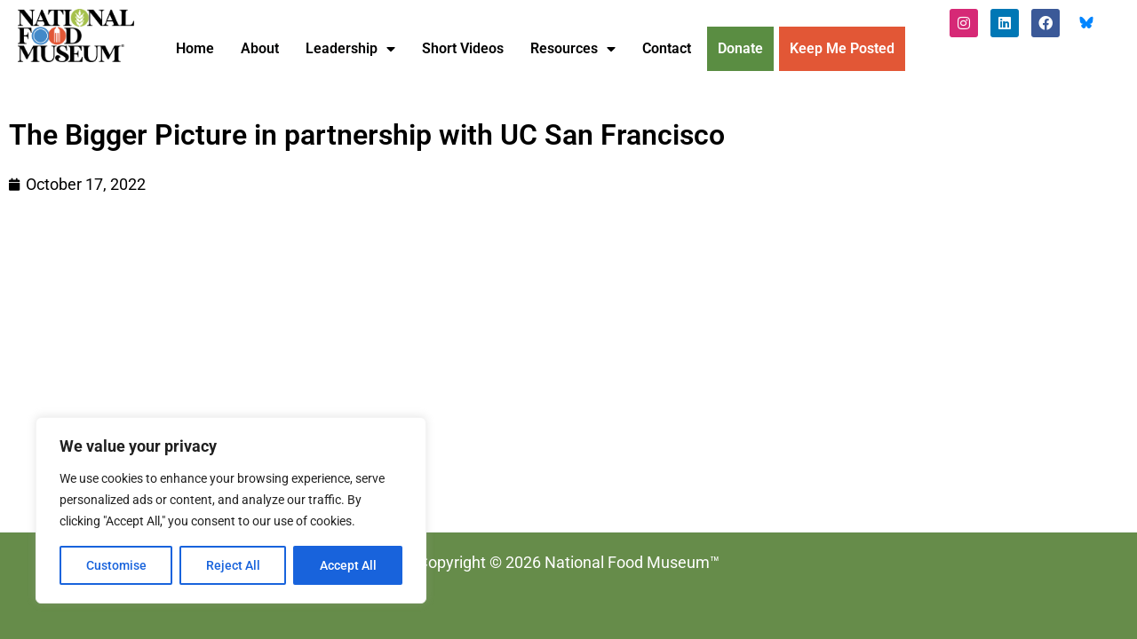

--- FILE ---
content_type: text/css
request_url: https://www.nationalfoodmuseum.org/wp-content/uploads/elementor/css/post-9.css?ver=1768418289
body_size: 163
content:
.elementor-kit-9{--e-global-color-primary:#000000;--e-global-color-secondary:#000000;--e-global-color-text:#000000;--e-global-color-accent:#668C4A;--e-global-color-54e04e6:#DA4C2F;--e-global-color-cbdfb28:#E8E8E8;--e-global-color-6108f72:#145578;--e-global-typography-primary-font-family:"Roboto";--e-global-typography-primary-font-weight:600;--e-global-typography-secondary-font-family:"Roboto Slab";--e-global-typography-secondary-font-weight:400;--e-global-typography-text-font-family:"Roboto";--e-global-typography-text-font-size:18px;--e-global-typography-text-font-weight:400;--e-global-typography-text-line-height:1.5em;--e-global-typography-accent-font-family:"Roboto";--e-global-typography-accent-font-weight:500;--e-global-typography-cda14b9-font-family:"Zilla Slab";--e-global-typography-cda14b9-font-size:75px;--e-global-typography-cda14b9-line-height:80px;color:var( --e-global-color-text );font-family:"Roboto", Sans-serif;font-size:18px;font-weight:400;line-height:1.5em;}.elementor-kit-9 button,.elementor-kit-9 input[type="button"],.elementor-kit-9 input[type="submit"],.elementor-kit-9 .elementor-button{background-color:var( --e-global-color-accent );color:#FFFFFF;}.elementor-kit-9 e-page-transition{background-color:#FFBC7D;}.elementor-widget:not(:last-child){margin-block-end:20px;}.elementor-element{--widgets-spacing:20px 20px;--widgets-spacing-row:20px;--widgets-spacing-column:20px;}{}h1.entry-title{display:var(--page-title-display);}@media(max-width:1024px){.elementor-section.elementor-section-boxed > .elementor-container{max-width:1024px;}.e-con{--container-max-width:1024px;}}@media(max-width:767px){.elementor-section.elementor-section-boxed > .elementor-container{max-width:767px;}.e-con{--container-max-width:767px;}}

--- FILE ---
content_type: text/css
request_url: https://www.nationalfoodmuseum.org/wp-content/uploads/elementor/css/post-1053.css?ver=1768418289
body_size: 757
content:
.elementor-1053 .elementor-element.elementor-element-8e42467{--display:flex;--flex-direction:row;--container-widget-width:calc( ( 1 - var( --container-widget-flex-grow ) ) * 100% );--container-widget-height:100%;--container-widget-flex-grow:1;--container-widget-align-self:stretch;--flex-wrap-mobile:wrap;--align-items:center;--gap:10px 10px;--row-gap:10px;--column-gap:10px;--padding-top:0px;--padding-bottom:0px;--padding-left:10px;--padding-right:10px;}.elementor-1053 .elementor-element.elementor-element-9b2422a{--display:flex;}.elementor-1053 .elementor-element.elementor-element-4bc796e{width:var( --container-widget-width, 100% );max-width:100%;--container-widget-width:100%;--container-widget-flex-grow:0;}.elementor-1053 .elementor-element.elementor-element-7edead1{--display:flex;--justify-content:center;--align-items:center;--container-widget-width:calc( ( 1 - var( --container-widget-flex-grow ) ) * 100% );}.elementor-1053 .elementor-element.elementor-element-bf48299 > .elementor-widget-container{margin:20px 0px 0px 0px;}.elementor-1053 .elementor-element.elementor-element-bf48299 .elementor-menu-toggle{margin:0 auto;}.elementor-1053 .elementor-element.elementor-element-bf48299 .elementor-nav-menu .elementor-item{font-family:"Roboto", Sans-serif;font-size:16px;font-weight:600;}.elementor-1053 .elementor-element.elementor-element-bf48299 .elementor-nav-menu--main .elementor-item:hover,
					.elementor-1053 .elementor-element.elementor-element-bf48299 .elementor-nav-menu--main .elementor-item.elementor-item-active,
					.elementor-1053 .elementor-element.elementor-element-bf48299 .elementor-nav-menu--main .elementor-item.highlighted,
					.elementor-1053 .elementor-element.elementor-element-bf48299 .elementor-nav-menu--main .elementor-item:focus{color:#668C4A;}.elementor-1053 .elementor-element.elementor-element-bf48299 .elementor-nav-menu--main:not(.e--pointer-framed) .elementor-item:before,
					.elementor-1053 .elementor-element.elementor-element-bf48299 .elementor-nav-menu--main:not(.e--pointer-framed) .elementor-item:after{background-color:#668C4A00;}.elementor-1053 .elementor-element.elementor-element-bf48299 .e--pointer-framed .elementor-item:before,
					.elementor-1053 .elementor-element.elementor-element-bf48299 .e--pointer-framed .elementor-item:after{border-color:#668C4A00;}.elementor-1053 .elementor-element.elementor-element-bf48299 .elementor-nav-menu--main .elementor-item{padding-left:12px;padding-right:12px;padding-top:15px;padding-bottom:15px;}.elementor-1053 .elementor-element.elementor-element-bf48299{--e-nav-menu-horizontal-menu-item-margin:calc( 6px / 2 );}.elementor-1053 .elementor-element.elementor-element-bf48299 .elementor-nav-menu--main:not(.elementor-nav-menu--layout-horizontal) .elementor-nav-menu > li:not(:last-child){margin-bottom:6px;}.elementor-1053 .elementor-element.elementor-element-bf48299 .elementor-nav-menu--dropdown a, .elementor-1053 .elementor-element.elementor-element-bf48299 .elementor-menu-toggle{color:var( --e-global-color-primary );fill:var( --e-global-color-primary );}.elementor-1053 .elementor-element.elementor-element-bf48299 .elementor-nav-menu--dropdown{background-color:var( --e-global-color-astglobalcolor5 );border-style:solid;border-width:1px 1px 1px 1px;border-color:var( --e-global-color-primary );}.elementor-1053 .elementor-element.elementor-element-bf48299 .elementor-nav-menu--dropdown a:hover,
					.elementor-1053 .elementor-element.elementor-element-bf48299 .elementor-nav-menu--dropdown a:focus,
					.elementor-1053 .elementor-element.elementor-element-bf48299 .elementor-nav-menu--dropdown a.elementor-item-active,
					.elementor-1053 .elementor-element.elementor-element-bf48299 .elementor-nav-menu--dropdown a.highlighted,
					.elementor-1053 .elementor-element.elementor-element-bf48299 .elementor-menu-toggle:hover,
					.elementor-1053 .elementor-element.elementor-element-bf48299 .elementor-menu-toggle:focus{color:var( --e-global-color-astglobalcolor5 );}.elementor-1053 .elementor-element.elementor-element-bf48299 .elementor-nav-menu--dropdown a:hover,
					.elementor-1053 .elementor-element.elementor-element-bf48299 .elementor-nav-menu--dropdown a:focus,
					.elementor-1053 .elementor-element.elementor-element-bf48299 .elementor-nav-menu--dropdown a.elementor-item-active,
					.elementor-1053 .elementor-element.elementor-element-bf48299 .elementor-nav-menu--dropdown a.highlighted{background-color:var( --e-global-color-accent );}.elementor-1053 .elementor-element.elementor-element-bf48299 .elementor-nav-menu--dropdown a.elementor-item-active{color:var( --e-global-color-astglobalcolor5 );background-color:var( --e-global-color-accent );}.elementor-1053 .elementor-element.elementor-element-bf48299 .elementor-nav-menu--dropdown .elementor-item, .elementor-1053 .elementor-element.elementor-element-bf48299 .elementor-nav-menu--dropdown  .elementor-sub-item{font-family:"Roboto", Sans-serif;font-size:16px;font-weight:600;}.elementor-1053 .elementor-element.elementor-element-b897780 .elementor-button-content-wrapper{flex-direction:row;}.elementor-1053 .elementor-element.elementor-element-01a31f0{--display:flex;}.elementor-1053 .elementor-element.elementor-element-11c9a12 .elementor-repeater-item-9ab7323.elementor-social-icon{background-color:#D62976;}.elementor-1053 .elementor-element.elementor-element-11c9a12 .elementor-repeater-item-23c14b2.elementor-social-icon{background-color:#059AFF00;}.elementor-1053 .elementor-element.elementor-element-11c9a12 .elementor-repeater-item-23c14b2.elementor-social-icon i{color:var( --e-global-color-astglobalcolor5 );}.elementor-1053 .elementor-element.elementor-element-11c9a12 .elementor-repeater-item-23c14b2.elementor-social-icon svg{fill:var( --e-global-color-astglobalcolor5 );}.elementor-1053 .elementor-element.elementor-element-11c9a12{--grid-template-columns:repeat(0, auto);--icon-size:16px;--grid-column-gap:10px;--grid-row-gap:0px;}.elementor-1053 .elementor-element.elementor-element-11c9a12 .elementor-widget-container{text-align:center;}.elementor-theme-builder-content-area{height:400px;}.elementor-location-header:before, .elementor-location-footer:before{content:"";display:table;clear:both;}@media(min-width:768px){.elementor-1053 .elementor-element.elementor-element-9b2422a{--width:12%;}.elementor-1053 .elementor-element.elementor-element-7edead1{--width:70%;}.elementor-1053 .elementor-element.elementor-element-01a31f0{--width:17.664%;}}@media(max-width:1024px) and (min-width:768px){.elementor-1053 .elementor-element.elementor-element-9b2422a{--width:30%;}.elementor-1053 .elementor-element.elementor-element-7edead1{--width:43%;}.elementor-1053 .elementor-element.elementor-element-01a31f0{--width:26%;}}@media(max-width:1024px){.elementor-1053 .elementor-element.elementor-element-4bc796e{--container-widget-width:80%;--container-widget-flex-grow:0;width:var( --container-widget-width, 80% );max-width:80%;}}@media(max-width:767px){.elementor-1053 .elementor-element.elementor-element-4bc796e{--container-widget-width:60%;--container-widget-flex-grow:0;width:var( --container-widget-width, 60% );max-width:60%;}}

--- FILE ---
content_type: text/css
request_url: https://www.nationalfoodmuseum.org/wp-content/uploads/elementor/css/post-535.css?ver=1768418524
body_size: 108
content:
.elementor-535 .elementor-element.elementor-element-c3e4d61{margin-top:30px;margin-bottom:30px;}.elementor-535 .elementor-element.elementor-element-2a7b8d8 .elementor-heading-title{font-family:"Roboto", Sans-serif;font-size:32px;font-weight:600;}.elementor-535 .elementor-element.elementor-element-e8f6e35{width:var( --container-widget-width, 20% );max-width:20%;--container-widget-width:20%;--container-widget-flex-grow:0;}.elementor-535 .elementor-element.elementor-element-e8f6e35 .elementor-icon-list-icon{width:14px;}.elementor-535 .elementor-element.elementor-element-e8f6e35 .elementor-icon-list-icon i{font-size:14px;}.elementor-535 .elementor-element.elementor-element-e8f6e35 .elementor-icon-list-icon svg{--e-icon-list-icon-size:14px;}.elementor-535 .elementor-element.elementor-element-b704b22 > .elementor-widget-container{margin:30px 0px 0px 0px;}.elementor-535 .elementor-element.elementor-element-b704b22{text-align:start;}.elementor-535 .elementor-element.elementor-element-c31a9fd{color:var( --e-global-color-primary );font-family:"Roboto", Sans-serif;font-weight:400;}@media(max-width:1024px){.elementor-535 .elementor-element.elementor-element-2a7b8d8 .elementor-heading-title{font-size:24px;}}@media(max-width:767px){.elementor-535 .elementor-element.elementor-element-2a7b8d8 .elementor-heading-title{font-size:20px;}}/* Start custom CSS for theme-post-content, class: .elementor-element-c31a9fd */.elementor-535 .elementor-element.elementor-element-c31a9fd
a {
    text-decoration: underline;
    font-weight: 700px;
    font-size: 24px;
}/* End custom CSS */

--- FILE ---
content_type: text/css
request_url: https://www.nationalfoodmuseum.org/wp-content/uploads/elementor/css/post-1061.css?ver=1768418289
body_size: 235
content:
.elementor-1061 .elementor-element.elementor-element-dc4ef95 > .elementor-container{min-height:100vh;}.elementor-1061 .elementor-element.elementor-element-dc4ef95{padding:0px 50px 0px 80px;}.elementor-1061 .elementor-element.elementor-element-8ec2cf5 > .elementor-widget-container{margin:40% 0% 0% 0%;}.elementor-1061 .elementor-element.elementor-element-8ec2cf5 .elementor-nav-menu--dropdown a, .elementor-1061 .elementor-element.elementor-element-8ec2cf5 .elementor-menu-toggle{color:var( --e-global-color-primary );fill:var( --e-global-color-primary );}.elementor-1061 .elementor-element.elementor-element-8ec2cf5 .elementor-nav-menu--dropdown a:hover,
					.elementor-1061 .elementor-element.elementor-element-8ec2cf5 .elementor-nav-menu--dropdown a:focus,
					.elementor-1061 .elementor-element.elementor-element-8ec2cf5 .elementor-nav-menu--dropdown a.elementor-item-active,
					.elementor-1061 .elementor-element.elementor-element-8ec2cf5 .elementor-nav-menu--dropdown a.highlighted,
					.elementor-1061 .elementor-element.elementor-element-8ec2cf5 .elementor-menu-toggle:hover,
					.elementor-1061 .elementor-element.elementor-element-8ec2cf5 .elementor-menu-toggle:focus{color:var( --e-global-color-astglobalcolor5 );}.elementor-1061 .elementor-element.elementor-element-8ec2cf5 .elementor-nav-menu--dropdown a:hover,
					.elementor-1061 .elementor-element.elementor-element-8ec2cf5 .elementor-nav-menu--dropdown a:focus,
					.elementor-1061 .elementor-element.elementor-element-8ec2cf5 .elementor-nav-menu--dropdown a.elementor-item-active,
					.elementor-1061 .elementor-element.elementor-element-8ec2cf5 .elementor-nav-menu--dropdown a.highlighted{background-color:var( --e-global-color-accent );}.elementor-1061 .elementor-element.elementor-element-8ec2cf5 .elementor-nav-menu--dropdown a.elementor-item-active{color:var( --e-global-color-astglobalcolor5 );background-color:var( --e-global-color-accent );}.elementor-1061 .elementor-element.elementor-element-8ec2cf5 .elementor-nav-menu--dropdown .elementor-item, .elementor-1061 .elementor-element.elementor-element-8ec2cf5 .elementor-nav-menu--dropdown  .elementor-sub-item{font-family:"Roboto", Sans-serif;font-size:20px;font-weight:500;}.elementor-1061 .elementor-element.elementor-element-8ec2cf5 .elementor-nav-menu--dropdown a{padding-top:12px;padding-bottom:12px;}.elementor-1061 .elementor-element.elementor-element-8d89db7{text-align:start;}#elementor-popup-modal-1061 .dialog-widget-content{animation-duration:1.2s;background-color:var( --e-global-color-astglobalcolor5 );box-shadow:2px 8px 23px 3px rgba(0,0,0,0.2);}#elementor-popup-modal-1061{background-color:rgba(0,0,0,.8);justify-content:flex-start;align-items:flex-start;pointer-events:all;}#elementor-popup-modal-1061 .dialog-message{width:550px;height:auto;}#elementor-popup-modal-1061 .dialog-close-button{display:flex;top:4%;font-size:30px;}body:not(.rtl) #elementor-popup-modal-1061 .dialog-close-button{right:16%;}body.rtl #elementor-popup-modal-1061 .dialog-close-button{left:16%;}